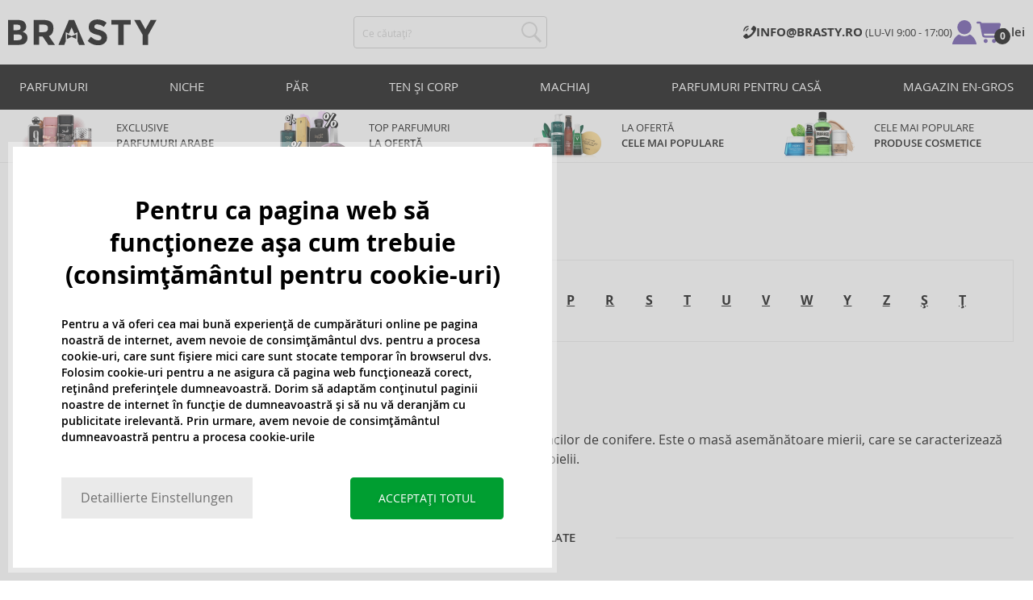

--- FILE ---
content_type: text/html; charset=utf-8
request_url: https://www.brasty.ro/chihlimbar
body_size: 16362
content:
<!DOCTYPE html>
<html class="no-js no-scroll-behavior" lang="ro" data-lang="ro">
		<head> <meta charset="utf-8"> <title> Parfumuri, Cosmetice si Ceasuri. | Parfumuri, Cosmetice si Ceasuri de marca. | BRASTY.RO</title> <link rel="preload" href="/assets/_common/fonts/ro/400.woff2" as="font" type="font/woff2" crossorigin> <link rel="preload" href="/assets/_common/fonts/ro/600.woff2" as="font" type="font/woff2" crossorigin> <script>
		!function(t,e){if("object"==typeof exports&&"object"==typeof module)module.exports=e();else if("function"==typeof define&&define.amd)define([],e);else{var r,o=e();for(r in o)("object"==typeof exports?exports:t)[r]=o[r]}}(self,()=>{var r={905:function(){var e,r,t="undefined"!=typeof self?self:this,a={},o="URLSearchParams"in t,n="Symbol"in t&&"iterator"in Symbol,c="FileReader"in t&&"Blob"in t&&function(){try{return new Blob,!0}catch(t){return!1}}(),i="FormData"in t,s="ArrayBuffer"in t;function u(t){if("string"!=typeof t&&(t=String(t)),/[^a-z0-9\-#$%&'*+.^_`|~]/i.test(t))throw new TypeError("Invalid character in header field name");return t.toLowerCase()}function h(t){return t="string"!=typeof t?String(t):t}function l(e){var t={next:function(){var t=e.shift();return{done:void 0===t,value:t}}};return n&&(t[Symbol.iterator]=function(){return t}),t}function f(e){this.map={},e instanceof f?e.forEach(function(t,e){this.append(e,t)},this):Array.isArray(e)?e.forEach(function(t){this.append(t[0],t[1])},this):e&&Object.getOwnPropertyNames(e).forEach(function(t){this.append(t,e[t])},this)}function d(t){if(t.bodyUsed)return Promise.reject(new TypeError("Already read"));t.bodyUsed=!0}function p(r){return new Promise(function(t,e){r.onload=function(){t(r.result)},r.onerror=function(){e(r.error)}})}function y(t){var e=new FileReader,r=p(e);return e.readAsArrayBuffer(t),r}function b(t){if(t.slice)return t.slice(0);var e=new Uint8Array(t.byteLength);return e.set(new Uint8Array(t)),e.buffer}function g(){return this.bodyUsed=!1,this._initBody=function(t){var e;(this._bodyInit=t)?"string"==typeof t?this._bodyText=t:c&&Blob.prototype.isPrototypeOf(t)?this._bodyBlob=t:i&&FormData.prototype.isPrototypeOf(t)?this._bodyFormData=t:o&&URLSearchParams.prototype.isPrototypeOf(t)?this._bodyText=t.toString():s&&c&&(e=t)&&DataView.prototype.isPrototypeOf(e)?(this._bodyArrayBuffer=b(t.buffer),this._bodyInit=new Blob([this._bodyArrayBuffer])):s&&(ArrayBuffer.prototype.isPrototypeOf(t)||r(t))?this._bodyArrayBuffer=b(t):this._bodyText=t=Object.prototype.toString.call(t):this._bodyText="",this.headers.get("content-type")||("string"==typeof t?this.headers.set("content-type","text/plain;charset=UTF-8"):this._bodyBlob&&this._bodyBlob.type?this.headers.set("content-type",this._bodyBlob.type):o&&URLSearchParams.prototype.isPrototypeOf(t)&&this.headers.set("content-type","application/x-www-form-urlencoded;charset=UTF-8"))},c&&(this.blob=function(){var t=d(this);if(t)return t;if(this._bodyBlob)return Promise.resolve(this._bodyBlob);if(this._bodyArrayBuffer)return Promise.resolve(new Blob([this._bodyArrayBuffer]));if(this._bodyFormData)throw new Error("could not read FormData body as blob");return Promise.resolve(new Blob([this._bodyText]))},this.arrayBuffer=function(){return this._bodyArrayBuffer?d(this)||Promise.resolve(this._bodyArrayBuffer):this.blob().then(y)}),this.text=function(){var t,e,r=d(this);if(r)return r;if(this._bodyBlob)return r=this._bodyBlob,e=p(t=new FileReader),t.readAsText(r),e;if(this._bodyArrayBuffer)return Promise.resolve(function(t){for(var e=new Uint8Array(t),r=new Array(e.length),o=0;o<e.length;o++)r[o]=String.fromCharCode(e[o]);return r.join("")}(this._bodyArrayBuffer));if(this._bodyFormData)throw new Error("could not read FormData body as text");return Promise.resolve(this._bodyText)},i&&(this.formData=function(){return this.text().then(_)}),this.json=function(){return this.text().then(JSON.parse)},this}s&&(e=["[object Int8Array]","[object Uint8Array]","[object Uint8ClampedArray]","[object Int16Array]","[object Uint16Array]","[object Int32Array]","[object Uint32Array]","[object Float32Array]","[object Float64Array]"],r=ArrayBuffer.isView||function(t){return t&&-1<e.indexOf(Object.prototype.toString.call(t))}),f.prototype.append=function(t,e){t=u(t),e=h(e);var r=this.map[t];this.map[t]=r?r+", "+e:e},f.prototype.delete=function(t){delete this.map[u(t)]},f.prototype.get=function(t){return t=u(t),this.has(t)?this.map[t]:null},f.prototype.has=function(t){return this.map.hasOwnProperty(u(t))},f.prototype.set=function(t,e){this.map[u(t)]=h(e)},f.prototype.forEach=function(t,e){for(var r in this.map)this.map.hasOwnProperty(r)&&t.call(e,this.map[r],r,this)},f.prototype.keys=function(){var r=[];return this.forEach(function(t,e){r.push(e)}),l(r)},f.prototype.values=function(){var e=[];return this.forEach(function(t){e.push(t)}),l(e)},f.prototype.entries=function(){var r=[];return this.forEach(function(t,e){r.push([e,t])}),l(r)},n&&(f.prototype[Symbol.iterator]=f.prototype.entries);var m=["DELETE","GET","HEAD","OPTIONS","POST","PUT"];function w(t,e){var r,o=(e=e||{}).body;if(t instanceof w){if(t.bodyUsed)throw new TypeError("Already read");this.url=t.url,this.credentials=t.credentials,e.headers||(this.headers=new f(t.headers)),this.method=t.method,this.mode=t.mode,this.signal=t.signal,o||null==t._bodyInit||(o=t._bodyInit,t.bodyUsed=!0)}else this.url=String(t);if(this.credentials=e.credentials||this.credentials||"same-origin",!e.headers&&this.headers||(this.headers=new f(e.headers)),this.method=(r=(t=e.method||this.method||"GET").toUpperCase(),-1<m.indexOf(r)?r:t),this.mode=e.mode||this.mode||null,this.signal=e.signal||this.signal,this.referrer=null,("GET"===this.method||"HEAD"===this.method)&&o)throw new TypeError("Body not allowed for GET or HEAD requests");this._initBody(o)}function _(t){var r=new FormData;return t.trim().split("&").forEach(function(t){var e;t&&(e=(t=t.split("=")).shift().replace(/\+/g," "),t=t.join("=").replace(/\+/g," "),r.append(decodeURIComponent(e),decodeURIComponent(t)))}),r}function v(t,e){e=e||{},this.type="default",this.status=void 0===e.status?200:e.status,this.ok=200<=this.status&&this.status<300,this.statusText="statusText"in e?e.statusText:"OK",this.headers=new f(e.headers),this.url=e.url||"",this._initBody(t)}w.prototype.clone=function(){return new w(this,{body:this._bodyInit})},g.call(w.prototype),g.call(v.prototype),v.prototype.clone=function(){return new v(this._bodyInit,{status:this.status,statusText:this.statusText,headers:new f(this.headers),url:this.url})},v.error=function(){var t=new v(null,{status:0,statusText:""});return t.type="error",t};var x=[301,302,303,307,308];v.redirect=function(t,e){if(-1===x.indexOf(e))throw new RangeError("Invalid status code");return new v(null,{status:e,headers:{location:t}})},a.DOMException=t.DOMException;try{new a.DOMException}catch(t){a.DOMException=function(t,e){this.message=t,this.name=e;e=Error(t);this.stack=e.stack},a.DOMException.prototype=Object.create(Error.prototype),a.DOMException.prototype.constructor=a.DOMException}function E(i,s){return new Promise(function(o,t){var e=new w(i,s);if(e.signal&&e.signal.aborted)return t(new a.DOMException("Aborted","AbortError"));var n=new XMLHttpRequest;function r(){n.abort()}n.onload=function(){var r,t={status:n.status,statusText:n.statusText,headers:(t=n.getAllResponseHeaders()||"",r=new f,t.replace(/\r?\n[\t ]+/g," ").split(/\r?\n/).forEach(function(t){var t=t.split(":"),e=t.shift().trim();e&&(t=t.join(":").trim(),r.append(e,t))}),r)},e=(t.url="responseURL"in n?n.responseURL:t.headers.get("X-Request-URL"),"response"in n?n.response:n.responseText);o(new v(e,t))},n.onerror=function(){t(new TypeError("Network request failed"))},n.ontimeout=function(){t(new TypeError("Network request failed"))},n.onabort=function(){t(new a.DOMException("Aborted","AbortError"))},n.open(e.method,e.url,!0),"include"===e.credentials?n.withCredentials=!0:"omit"===e.credentials&&(n.withCredentials=!1),"responseType"in n&&c&&(n.responseType="blob"),e.headers.forEach(function(t,e){n.setRequestHeader(e,t)}),e.signal&&(e.signal.addEventListener("abort",r),n.onreadystatechange=function(){4===n.readyState&&e.signal.removeEventListener("abort",r)}),n.send(void 0===e._bodyInit?null:e._bodyInit)})}E.polyfill=!0,t.fetch||(t.fetch=E,t.Headers=f,t.Request=w,t.Response=v),a.Headers=f,a.Request=w,a.Response=v,a.fetch=E,Object.defineProperty(a,"__esModule",{value:!0})},588:t=>{"use strict";class r extends Error{constructor(t){super(r._prepareSuperMessage(t)),Object.defineProperty(this,"name",{value:"NonError",configurable:!0,writable:!0}),Error.captureStackTrace&&Error.captureStackTrace(this,r)}static _prepareSuperMessage(t){try{return JSON.stringify(t)}catch{return String(t)}}}const c=[{property:"name",enumerable:!1},{property:"message",enumerable:!1},{property:"stack",enumerable:!1},{property:"code",enumerable:!0}],u=Symbol(".toJSON called"),h=({from:t,seen:e,to_:r,forceEnumerable:o,maxDepth:n,depth:i})=>{const s=r||(Array.isArray(t)?[]:{});if(e.push(t),n<=i)return s;if("function"==typeof t.toJSON&&!0!==t[u])return(r=t)[u]=!0,a=r.toJSON(),delete r[u],a;var a;for(const[c,u]of Object.entries(t))"function"==typeof Buffer&&Buffer.isBuffer(u)?s[c]="[object Buffer]":"function"!=typeof u&&(u&&"object"==typeof u?e.includes(t[c])?s[c]="[Circular]":(i++,s[c]=h({from:t[c],seen:e.slice(),forceEnumerable:o,maxDepth:n,depth:i})):s[c]=u);for(const{property:e,enumerable:u}of c)"string"==typeof t[e]&&Object.defineProperty(s,e,{value:t[e],enumerable:!!o||u,configurable:!0,writable:!0});return s};t.exports={serializeError:(t,e={})=>{var{maxDepth:e=Number.POSITIVE_INFINITY}=e;return"object"==typeof t&&null!==t?h({from:t,seen:[],forceEnumerable:!0,maxDepth:e,depth:0}):"function"==typeof t?`[Function: ${t.name||"anonymous"}]`:t},deserializeError:(t,e={})=>{var{maxDepth:e=Number.POSITIVE_INFINITY}=e;if(t instanceof Error)return t;if("object"!=typeof t||null===t||Array.isArray(t))return new r(t);{const r=new Error;return h({from:t,seen:[],to_:r,maxDepth:e,depth:0}),r}}}}},o={};function u(t){var e=o[t];if(void 0!==e)return e.exports;e=o[t]={exports:{}};return r[t].call(e.exports,e,e.exports,u),e.exports}u.r=t=>{"undefined"!=typeof Symbol&&Symbol.toStringTag&&Object.defineProperty(t,Symbol.toStringTag,{value:"Module"}),Object.defineProperty(t,"__esModule",{value:!0})};var h={};return(()=>{"use strict";var i,t;u.r(h),u(905),(t=i=i||{}).Error="error",t.Warn="warn",t.Info="info",t.Debug="debug",t.Fatal="fatal",t.Http="http",t.Verbose="verbose",t.Silly="silly",t.Trace="trace";const b=t=>JSON.stringify(t).length+1;class n{constructor(){this.length=0}push(t){t={value:t};this.last=this.last?this.last.next=t:this.first=t,this.length++}shift(){var t;if(this.first)return t=this.first["value"],this.first=this.first.next,--this.length||(this.last=void 0),t}}var s=u(588);const a={endpoint:"https://in.logs.betterstack.com",batchSize:1e3,batchSizeKiB:0,batchInterval:1e3,retryCount:3,retryBackoff:100,syncMax:5,burstProtectionMilliseconds:5e3,burstProtectionMax:1e4,ignoreExceptions:!1,throwExceptions:!1,contextObjectMaxDepth:50,contextObjectMaxDepthWarn:!0,contextObjectCircularRefWarn:!0,sendLogsToConsoleOutput:!1,sendLogsToBetterStack:!0,calculateLogSizeBytes:b};class e{constructor(t,e){if(this._middleware=[],this._countLogged=0,this._countSynced=0,this._countDropped=0,"string"!=typeof t||""===t)throw new Error("Logtail source token missing");this._sourceToken=t,this._options=Object.assign(Object.assign({},a),e);const r=function(i){let s=0;const a=new n;return function(n){return async(...o)=>new Promise((e,r)=>async function t(){if(s<i){s++;try{e(await n(...o))}catch(t){r(t)}s--,0<a.length&&a.shift()()}else a.push(t)}())}}(this._options.syncMax)(t=>this._sync(t)),o=(this._logBurstProtection=function(n,i){if(n<=0||i<=0)return t=>t;let s=[0],a=0,c=Date.now();return o=>async(...t)=>{if(r=Date.now(),e=n/64,r<c+e||(r=Math.floor((r-c)/e),s=Array(Math.min(r,64)).fill(0).concat(s).slice(0,64),c+=r*e),s.reduce((t,e)=>t+e)<i)return s[0]++,o(...t);var e,r=Date.now();a<r-n&&(a=r,console.error(`Logging was called more than ${i} times during last ${n}ms. Ignoring.`))}}(this._options.burstProtectionMilliseconds,this._options.burstProtectionMax),this.log=this._logBurstProtection(this.log.bind(this)),function(o=1e3,e=1e3,n=3,i=100,s,a=b){let c,u,h=[],l=0,f=0,d=0;async function p(){c&&clearTimeout(c),c=null;const t=h,r=l;h=[],l=0;try{await u(t.map(t=>t.log)),t.forEach(t=>t.resolve(t.log)),f=0}catch(e){if(f<n)return f++,d=Date.now()+i,h=h.concat(t),l+=r,void await y();t.map(t=>t.reject(e)),f=0}}async function y(){if(!c)return new Promise(t=>{c=setTimeout(async function(){await p(),t()},e)})}return{initPusher:function(t){return u=t,async function(r){return new Promise(async(t,e)=>(h.push({log:r,resolve:t,reject:e}),0<s&&(l+=a(r)),(h.length>=o||0<s&&l>=s)&&Date.now()>d?await p():await y(),t))}},flush:p}}(this._options.batchSize,this._options.batchInterval,this._options.retryCount,this._options.retryBackoff,1024*this._options.batchSizeKiB,this._options.calculateLogSizeBytes));this._batch=o.initPusher(t=>r(t)),this._flush=o.flush}async flush(){return this._flush()}get logged(){return this._countLogged}get synced(){return this._countSynced}get dropped(){return this._countDropped}async log(t,e=i.Info,r={}){if((r="object"!=typeof r?{extra:r}:r)instanceof Error&&(r={error:r}),this._options.sendLogsToConsoleOutput)switch(e){case"debug":console.debug(t,r);break;case"info":console.info(t,r);break;case"warn":console.warn(t,r);break;case"error":console.error(t,r);break;default:console.log(`[${e.toUpperCase()}]`,t,r)}if("function"!=typeof this._sync)throw new Error("No Logtail logger sync function provided");this._countLogged++;let o=Object.assign(Object.assign({dt:new Date,level:e},r),t instanceof Error?(0,s.serializeError)(t):{message:t});for(const i of this._middleware){var n=await i(o);if(null==n)return o;o=n}if(o=this.serialize(o,this._options.contextObjectMaxDepth),!this._options.sendLogsToBetterStack)return o;try{await this._batch(o),this._countSynced++}catch(t){if(this._countDropped++,!this._options.ignoreExceptions){if(this._options.throwExceptions)throw t;console.error(t)}}return o}serialize(t,r,o=new WeakSet){if(null===t||"boolean"==typeof t||"number"==typeof t||"string"==typeof t)return t;if(t instanceof Date)return isNaN(t.getTime())?t.toString():t.toISOString();if(t instanceof Error)return(0,s.serializeError)(t);if(("object"==typeof t||Array.isArray(t))&&(r<1||o.has(t)))return o.has(t)?(this._options.contextObjectCircularRefWarn&&console.warn("[Logtail] Found a circular reference when serializing logs. Please do not use circular references in your logs."),"<omitted circular reference>"):(this._options.contextObjectMaxDepthWarn&&console.warn(`[Logtail] Max depth of ${this._options.contextObjectMaxDepth} reached when serializing logs. Please do not use excessive object depth in your logs.`),`<omitted context beyond configured max depth: ${this._options.contextObjectMaxDepth}>`);var e;if(Array.isArray(t))return o.add(t),e=t.map(t=>this.serialize(t,r-1,o)),o.delete(t),e;if("object"!=typeof t)return void 0===t?void 0:`<omitted unserializable ${typeof t}>`;{const n={};return o.add(t),Object.entries(t).forEach(t=>{var e=t[0],t=t[1],t=this.serialize(t,r-1,o);void 0!==t&&(n[e]=t)}),o.delete(t),n}}async debug(t,e={}){return this.log(t,i.Debug,e)}async info(t,e={}){return this.log(t,i.Info,e)}async warn(t,e={}){return this.log(t,i.Warn,e)}async error(t,e={}){return this.log(t,i.Error,e)}setSync(t){this._sync=t}use(t){this._middleware.push(t)}remove(e){this._middleware=this._middleware.filter(t=>t!==e)}}function c(t,s,a,c){return new(a=a||Promise)(function(r,e){function o(t){try{i(c.next(t))}catch(t){e(t)}}function n(t){try{i(c.throw(t))}catch(t){e(t)}}function i(t){var e;t.done?r(t.value):((e=t.value)instanceof a?e:new a(function(t){t(e)})).then(o,n)}i((c=c.apply(t,s||[])).next())})}window.Logtail=class extends class extends e{async log(t,e=i.Info,r={}){return super.log(t,e,r)}}{constructor(t,e){super(t,Object.assign({batchSizeKiB:48},e)),this.setSync(e=>c(this,void 0,void 0,function*(){var t=yield fetch(this._options.endpoint,{method:"POST",headers:{"Content-Type":"application/json",Authorization:"Bearer "+this._sourceToken},body:JSON.stringify(e),keepalive:!0});if(t.ok)return e;throw new Error(t.statusText)})),this.configureFlushOnPageLeave()}log(t,e,r={}){const o=Object.create(null,{log:{get:()=>super.log}});return c(this,void 0,void 0,function*(){return(r="object"!=typeof r?{extra:r}:r)instanceof Error&&(r={error:r}),r=Object.assign(Object.assign({},this.getCurrentContext()),r),o.log.call(this,t,e,r)})}getCurrentContext(){return{context:{url:window.location.href,user_locale:navigator.userLanguage||navigator.language,user_agent:navigator.userAgent,device_pixel_ratio:window.devicePixelRatio,screen_width:window.screen.width,screen_height:window.screen.height,window_width:window.innerWidth,window_height:window.innerHeight}}}configureFlushOnPageLeave(){"undefined"!=typeof document&&document.addEventListener("visibilitychange",()=>{"hidden"===document.visibilityState&&this.flush()})}}})(),h});
		window.logtail = new Logtail("s9NBFSgTSMnSiU6jbVDAjNuh");
		window['onerror'] = function(msg, url, line) {
			logtail.error(msg, {url: url,line: line});logtail.flush();
		};
	</script>  <script src="https://polyfill-fastly.io/v3/polyfill.js?features=default,Array.prototype.includes,Object.values,Array.prototype.find,AbortController,fetch"></script> <script>
	var prodList = [];
	var prodPrice = 0;
	var criteoSiteType = 'd';
	var dataLayer = dataLayer || [];
	var vypisList = '';
	var eshopMena = "lei";
	var eshop = "ro";
	var prod = true;

	var scriptOrderJsUrl = '/assets/js/order.js' + "?v=1767600433";
	var scriptOrderThanksJsUrl = '/assets/js/thanks.js' + "?v=1767600433";

	var lazyJsFiles = {
		order: scriptOrderJsUrl,
		thanks: scriptOrderThanksJsUrl,
	};

	var svgFile = '/assets/_common/svg/svg.svg' + "?v=1767600433";

	var google_tag_params = {
		ecomm_prodid: [],
		ecomm_pagetype: "other",
		ecomm_totalvalue: 0,
	};
</script> <script>
	!function(e){var t={};function n(o){if(t[o])return t[o].exports;var r=t[o]={i:o,l:!1,exports:{}};return e[o].call(r.exports,r,r.exports,n),r.l=!0,r.exports}n.m=e,n.c=t,n.d=function(e,t,o){n.o(e,t)||Object.defineProperty(e,t,{enumerable:!0,get:o})},n.r=function(e){"undefined"!=typeof Symbol&&Symbol.toStringTag&&Object.defineProperty(e,Symbol.toStringTag,{value:"Module"}),Object.defineProperty(e,"__esModule",{value:!0})},n.t=function(e,t){if(1&t&&(e=n(e)),8&t)return e;if(4&t&&"object"==typeof e&&e&&e.__esModule)return e;var o=Object.create(null);if(n.r(o),Object.defineProperty(o,"default",{enumerable:!0,value:e}),2&t&&"string"!=typeof e)for(var r in e)n.d(o,r,function(t){return e[t]}.bind(null,r));return o},n.n=function(e){var t=e&&e.__esModule?function(){return e.default}:function(){return e};return n.d(t,"a",t),t},n.o=function(e,t){return Object.prototype.hasOwnProperty.call(e,t)},n.p="/assets/_common/js/",n(n.s=29)}({14:function(e,t,n){"use strict";t.a=function(){try{return document.createEvent("TouchEvent"),!0}catch(e){return!1}}},15:function(e,t,n){"use strict";t.a=function(e,t,n){var o=arguments.length>3&&void 0!==arguments[3]?arguments[3]:null,r=arguments.length>4&&void 0!==arguments[4]?arguments[4]:null;!function u(){var c=o?o.call(e,t):e[t];if(null==c){if(null!==r){if(r<=0)throw"Property ".concat(t," not defined.");r-=100}setTimeout(u,100)}else n(c)}()}},29:function(e,t,n){"use strict";n.r(t);var o,r=n(15),u=n(14);window.wait=r.a,void 0===window.load&&(window.preload=[],window.load=function(){window.preload.push(arguments)}),document.documentElement.classList.remove("no-js"),Object(u.a)()||document.documentElement.classList.add("no-touch"),o=function(){var e=document.createElement("script");e.setAttribute("src",'//' + "brastygroup.vshcdn.net" + '/assets/js/app.js?verze=' + "1764599973"),e.setAttribute("async",""),document.head.appendChild(e)},"loading"!==document.readyState&&null!==document.body?o():document.addEventListener("DOMContentLoaded",o)}});
</script> <link rel="stylesheet" type="text/css" href="/assets/css/ro.css?v=1764599973" media="all"> <meta http-equiv="X-UA-Compatible" content="ie=edge"> <meta name="viewport" content="width=device-width, initial-scale=1"> <meta name="author" content="Brasty.cz"> <link rel="apple-touch-icon" sizes="180x180" href="//brastygroup.vshcdn.net/assets/_common/favicons/apple-touch-icon.png"> <link rel="icon" type="image/png" sizes="32x32" href="//brastygroup.vshcdn.net/assets/_common/favicons/favicon-32x32.png"> <link rel="icon" type="image/png" sizes="16x16" href="//brastygroup.vshcdn.net/assets/_common/favicons/favicon-16x16.png"> <link rel="manifest" href="//brastygroup.vshcdn.net/assets/_common/favicons/site.webmanifest"> <link rel="mask-icon" href="//brastygroup.vshcdn.net/assets/_common/favicons/safari-pinned-tab.svg" color="#2b2a29"> <link rel="shortcut icon" href="//brastygroup.vshcdn.net/assets/_common/favicons/favicon.ico" data-dark-href="//brastygroup.vshcdn.net/assets/_common/favicons/dark-mode.ico"> <link rel="canonical" href="https://www.brasty.ro/chihlimbar" /> <meta name="msapplication-TileColor" content="#ffffff"> <meta name="msapplication-config" content="//brastygroup.vshcdn.net/assets/_common/favicons/browserconfig.xml"> <meta name="theme-color" content="#ffffff"> <meta name="robots" content="noarchive"> <meta name="Keywords" content=""> <meta name="Description" content=""> <script type="application/ld+json">
					
					{
						"@context": "http://schema.org",
						"@type": "WebSite",
						"url": "https://www.brasty.ro/",
						"potentialAction": {
							"@type": "SearchAction",
							"target": "https://www.brasty.ro/cautare?q={search_term_string}",
							"query-input": "required name=search_term_string"
						}
					}
				</script> <script>
	window.gtm = window.gtm || {};
	window.gtm.products = window.gtm.products || {};
	window.gtm.promotions = window.gtm.promotions || {};
	window.gtm.itemsLists = window.gtm.itemsLists || {};
</script> <script>
	function gtag(){dataLayer.push(arguments);}
	gtag('consent', 'default', {
		'functionality_storage': 'granted',
		'ad_storage': "denied",
		'analytics_storage': "denied",
		'personalization_storage': "denied",
		'ad_user_data': "denied",
		'ad_personalization': "denied",
	});
</script><script>
	window.dataLayer.push({"page":{"categories":["Dicționar termeni","Glosar de termeni despre parfumuri"],"type":"phrase_dictionary_detail","title":"Chihlimbar","path":"/chihlimbar","url":"https://www.brasty.ro/chihlimbar"},"event":"page_view","site":"brasty.ro","country":"ro","environment":"production","language":"ro","currency":"RON","user":{"type":"anonym"},"_clear":true})
</script> <!-- GTM --> <script id="gtm-script">(function(w,d,s,l,i){w[l]=w[l]||[];w[l].push({'gtm.start':
	new Date().getTime(),event:'gtm.js'});var f=d.getElementsByTagName(s)[0],
	j=d.createElement(s),dl=l!='dataLayer'?'&l='+l:'';j.async=true;j.src=
	'https://www.googletagmanager.com/gtm.js?id='+i+dl;f.parentNode.insertBefore(j,f);
	})(window,document,'script','dataLayer', "GTM-53NLZDS")</script> <link rel="alternate" hreflang="en" href="https://www.brasty.co.uk/"> <link rel="alternate" hreflang="cs" href="https://www.brasty.cz/"> <link rel="alternate" hreflang="ro" href="https://www.brasty.ro/"> <link rel="alternate" hreflang="pl" href="https://www.brasty.pl/"> <link rel="alternate" hreflang="sk" href="https://www.brasty.sk/"> <link rel="alternate" hreflang="bg" href="https://www.brasty.bg/"> <link rel="alternate" hreflang="hu" href="https://www.brasty.hu/"> <link rel="alternate" hreflang="de-DE" href="https://www.brasty.de/"> <link rel="alternate" hreflang="de-AT" href="https://www.brasty.at/"> </head> <body class=""> <noscript> <iframe src="//www.googletagmanager.com/ns.html?id=GTM-53NLZDS" height="0" width="0" style="display:none;visibility:hidden"></iframe> </noscript><header role="banner" class="l-header"> <div class="l-header__rel"> <div class="container container--detail"> <div class="l-header__inner"> <div class="l-header__logo"> <a href="/"> <svg xmlns="http://www.w3.org/2000/svg" viewBox="0 0 183.7 31"><g fill-rule="evenodd" fill="currentColor"><path data-name="Path 110" d="M50.5 20 58 30.7h-8.2l-5.9-8.4-1.2-1.7h-4.3v10h-6.8V.7h11.5c4.7 0 8 .9 10 2.4 2 1.6 3 4.1 3 7.6 0 4.8-2 8-5.7 9.4zm-7.1-4.7c2.2 0 3.8-.4 4.6-1.1a4.1 4.1 0 0 0 1.3-3.5A3.9 3.9 0 0 0 48 7.3a8.3 8.3 0 0 0-4.5-.9h-5v9h4.9z"></path><path data-name="Path 111" d="M22.4 17.6a6.5 6.5 0 0 1 1.6 4.8 8 8 0 0 1-2.1 5.5c-1.6 1.8-4.6 2.8-8.8 2.8H0V.7h11.7a19 19 0 0 1 5.3.7 7.3 7.3 0 0 1 3.4 2 7.8 7.8 0 0 1 2 5.2c0 2.4-.7 4.1-2.3 5.2l-1 .7-1.1.6a7.4 7.4 0 0 1 4.4 2.5zm-6.8 1.2a13.1 13.1 0 0 0-5-.7H6.9v7h4.6a10.3 10.3 0 0 0 4.2-.8 2.7 2.7 0 0 0 1.6-2.8 2.8 2.8 0 0 0-1.6-2.7zM14.2 7a9.4 9.4 0 0 0-4.3-.7H6.8V13h3.1a11 11 0 0 0 4.2-.6c1-.4 1.3-1.3 1.3-2.6S15 7.4 14.2 7z"></path><path data-name="Path 112" d="M173.3 18.8v11.9h-6.7V18.8L156 .7h7.4l6.5 11.2L176.4.7h7.3z"></path><path data-name="Path 113" d="M143.1 6.4v24.3h-6.7V6.4h-8.5V.7h23.8v5.7z"></path><path data-name="Path 114" d="M110.3 5.9a4.1 4.1 0 0 0-2.6.8 2.7 2.7 0 0 0-1 2A2.3 2.3 0 0 0 108 11a19.8 19.8 0 0 0 5.4 1.7 17 17 0 0 1 6.7 3.2 8 8 0 0 1 2.4 6.1 8 8 0 0 1-3 6.6 12 12 0 0 1-8 2.5 18.5 18.5 0 0 1-13-5.2l4-5c3.4 2.9 6.3 4.3 9 4.3a4.7 4.7 0 0 0 3-.8 2.5 2.5 0 0 0 1-2.1 2.3 2.3 0 0 0-1.1-2.2 13 13 0 0 0-4.4-1.6 19 19 0 0 1-7.7-3.2c-1.7-1.4-2.5-3.5-2.5-6.3a8 8 0 0 1 3-6.6 12.6 12.6 0 0 1 7.8-2.3 19 19 0 0 1 6 1 16.8 16.8 0 0 1 5.3 3l-3.4 4.9a13.1 13.1 0 0 0-8.2-3z"></path><path data-name="Path 115" d="M69.5 30.7h-7.2l13-30h6.5l13.2 30h-7.2l-2-4.5V15.5L82 17.3l-3.4-7.7-3.3 7.6-3.9-1.7v10.7z"></path><path data-name="Path 116" d="m78.6 20.3 5.8-2.5v5.8L78.6 21 73 23.6v-5.8z"></path></g></svg> </a> <script type="application/ld+json">
						{
							"@context": "http://schema.org",
							"@type": "Organization",
							"url": "https://www.brasty.ro/",
							"logo": "https://brastygroup.vshcdn.net/assets/_common/images/logo.svg"
						}
					</script> </div> <div class="l-header__search"> <div class="f-search l-header__search"> <form action="/chihlimbar?" method="post" id="frm-search-form" role="search" class="f-search__form" autocomplete="off"> <label for="search" class="f-search__label">Ce căutați?</label> <input id="search" type="search" class="f-search__input" placeholder="Ce căutați?" name="q" data-whispaper-url="/produkty/naseptavac?text="> <button type="submit" name="search" class="f-search__btn"> <svg class="w-icon w-icon--header-search"> <use xlink:href="/assets/_common/svg/svg.svg?v=1767600433a#icon-header-search"></use> </svg> </button> <div class="u-dn"> <input type="text" name="roburl"> <input type="email" name="robemail" class="robemail"> </div> <div class="c-whispaper" aria-hidden="true"> <div class="c-whispaper__wrapper"> <div class="c-whispaper__inner"> <div class="c-whispaper__left"> <div class="c-whispaper__brands"> <h2 class="c-whispaper__heading">Categorie</h2> <ul></ul> </div> <div class="c-whispaper__collections"> <h2 class="c-whispaper__heading">Colecția</h2> <ul></ul> </div> <p class="c-whispaper__left-empty u-dn"> Nu am găsit nimic în aceste categorii. </p> </div> <div class="c-whispaper__products" data-more-text="Vizualizați toate produsele" data-more-href="/produsele"> <h2 class="c-whispaper__heading">Produse</h2> <ul></ul> <p class="c-whispaper__products-empty"> Nu am găsit nimic între produsele respective.. </p> </div> </div> </div> </div> <input type="hidden" name="_do" value="search-form-submit"></form> </div> </div> <div class="l-header__side"> <nav class="m-secondary"> <ul class="m-secondary__list"> <li class="m-secondary__phone"> <a href="tel:0368228035" class="m-secondary__phone-link"> <svg class="w-icon w-icon--header-phone"> <use xlink:href="/assets/_common/svg/svg.svg?v=1767600433a#icon-header-phone"></use> </svg> <span> <strong>INFO@BRASTY.RO </strong> (LU-VI 9:00 - 17:00) </span> </a> </li> <li class="m-secondary__item m-secondary__item--user"> <a href="/login" class="m-secondary__link m-secondary__link--signin" title="Autentificare"> <svg class="w-icon w-icon--header-user"> <use xlink:href="/assets/_common/svg/svg.svg?v=1767600433a#icon-header-user"></use> </svg> </a> </li> <li class="m-secondary__item m-secondary__item--cart" id="snippet-cart-cart"> <a href="/cosul-de-cumparaturi" class="m-secondary__link" title="Du-te la coșul de cumpărături"> <span class="m-secondary__icon-wrapper"> <svg class="w-icon w-icon--cart"> <use xlink:href="/assets/_common/svg/svg.svg?v=1767600433a#icon-cart"></use> </svg> <span class="m-secondary__addon">0</span> </span> <span class="m-secondary__text"> 0 lei </span> </a> </li> <li class="m-secondary__item m-secondary__item--toggler"> <a href="#" class="js-nav-toggler m-secondary__toggler"> <span></span> </a> </li> </ul> </nav> </div> </div> </div> <div class="l-header__main-nav"> <a href="#" class="js-nav-toggler l-header__main-nav-toggler"></a> <nav class="m-main" role="navigation"> <div class="container"> <ul class="m-main__list m-main__list--1 m-main__list--extended" gtm-clickArea="topmenu"> <li class="m-main__item m-main__item--1"> <a href="/parfumuri" class="m-main__link m-main__link--1" title="parfumuri">PARFUMURI</a> <div class="m-main__panel"> <div class="container"> <ul class="m-main__list m-main__list--2"> <li class="m-main__item m-main__item--2"> <span class="m-main__heading">Potrivit pentru</span> <ul class="m-main__list m-main__list--3"> <li class="m-main__item m-main__item--3"> <a href="/parfumuri-femei" class="m-main__link m-main__link--3" title="Parfumuri femei">Femei</a> </li> <li class="m-main__item m-main__item--3"> <a href="/parfumuri-barbati" class="m-main__link m-main__link--3" title="Parfumuri Bărbați">Bărbați</a> </li> <li class="m-main__item m-main__item--3"> <a href="/parfumuri-copii" class="m-main__link m-main__link--3" title="Parfumuri copii">Copii</a> </li> <li class="m-main__item m-main__item--3"> <a href="/parfumuri-unisex" class="m-main__link m-main__link--3" title="Parfumuri unisex">Unisex</a> </li> </ul> </li> <li class="m-main__item m-main__item--2"> <span class="m-main__heading">Categorie</span> <ul class="m-main__list m-main__list--3"> <li class="m-main__item m-main__item--3"> <a href="/parfumuri-arabesti" class="m-main__link m-main__link--3" title="Parfumuri Arăbești">Parfumuri Arăbești</a> </li> <li class="m-main__item m-main__item--3"> <a href="/seturi-cadou-cu-parfumuri" class="m-main__link m-main__link--3" title="Seturi cadou cu parfumuri">Seturi cadou</a> </li> <li class="m-main__item m-main__item--3"> <a href="/ingrijirea-corpului" class="m-main__link m-main__link--3" title="Ingrijirea corpului">Cosmetice parfumate</a> </li> <li class="m-main__item m-main__item--3"> <a href="/esantion-parfumuri" class="m-main__link m-main__link--3" title="Esantion parfumuri">Eșsantioane de parfum</a> </li> </ul> </li> <li class="m-main__item m-main__item--2"> <span class="m-main__heading">Tip parfum</span> <ul class="m-main__list m-main__list--3"> <li class="m-main__item m-main__item--3"> <a href="/parfumuri-tip-parfum-floral" class="m-main__link m-main__link--3" title="Floral">Floral</a> </li> <li class="m-main__item m-main__item--3"> <a href="/parfumuri-tip-parfum-citrice" class="m-main__link m-main__link--3" title="Citrice">Citrice</a> </li> <li class="m-main__item m-main__item--3"> <a href="/parfumuri-tip-parfum-oriental" class="m-main__link m-main__link--3" title="Oriental">Oriental</a> </li> <li class="m-main__item m-main__item--3"> <a href="/parfumuri-tip-parfum-lemnos" class="m-main__link m-main__link--3" title="Lemnos">Lemnos</a> </li> </ul> </li> <li class="m-main__item m-main__item--2"> <span class="m-main__heading">BRANDURI</span> <ul class="m-main__list m-main__list--3"> <li class="m-main__item m-main__item--3"> <a href="/parfumuri-hugo-boss" class="m-main__link m-main__link--3" title="Hugo Boss">Hugo Boss</a> </li> <li class="m-main__item m-main__item--3"> <a href="/parfumuri-dolce-gabbana" class="m-main__link m-main__link--3" title="Dolce &amp; Gabbana">Dolce &amp; Gabbana</a> </li> <li class="m-main__item m-main__item--3"> <a href="/parfumuri-paco-rabanne" class="m-main__link m-main__link--3" title="Paco Rabanne">Paco Rabanne</a> </li> <li class="m-main__item m-main__item--3"> <a href="/parfumuri" class="m-main__link m-main__link--3" title="Toate brandurile">Toate brandurile</a> </li> </ul> </li> <li class="m-main__item m-main__item--2"> <span class="m-main__heading">OFERTE SPECIALE</span> <ul class="m-main__list m-main__list--3"> <li class="m-main__item m-main__item--3"> <a href="/parfumuri-ieftine" class="m-main__link m-main__link--3" title="Parfumuri la promoție">Promoție</a> </li> <li class="m-main__item m-main__item--3"> <a href="/parfumuri-noi" class="m-main__link m-main__link--3" title="Parfumuri Noutăți">Noutăți</a> </li> <li class="m-main__item m-main__item--3"> <a href="/reduceri-parfumuri" class="m-main__link m-main__link--3" title="Parfumuri la reducere">Reducere</a> </li> </ul> </li> </ul> </div> </div> </li> <li class="m-main__item m-main__item--1 m-main__item--no-sub"> <a href="/parfumuri-niche" class="m-main__link m-main__link--1" title="parfumuri de nișă">Niche</a> </li> <li class="m-main__item m-main__item--1"> <a href="/ingrijirea-parului" class="m-main__link m-main__link--1" title="îngrijirea părului">PĂR</a> <div class="m-main__panel"> <div class="container"> <ul class="m-main__list m-main__list--2"> <li class="m-main__item m-main__item--2"> <span class="m-main__heading">Potrivit Pentru</span> <ul class="m-main__list m-main__list--3"> <li class="m-main__item m-main__item--3"> <a href="/ingrijirea-parului-femei" class="m-main__link m-main__link--3" title="Ingrijirea parului femei">Femei</a> </li> <li class="m-main__item m-main__item--3"> <a href="/ingrijirea-parului-barbati" class="m-main__link m-main__link--3" title="Ingrijirea parului bărbați">Bărbați</a> </li> <li class="m-main__item m-main__item--3"> <a href="/ingrijirea-parului-copii" class="m-main__link m-main__link--3" title="Ingrijirea parului copii">Copii</a> </li> <li class="m-main__item m-main__item--3"> <a href="/ingrijirea-parului-unisex" class="m-main__link m-main__link--3" title="Ingrijirea parului unisex">Unisex</a> </li> </ul> </li> <li class="m-main__item m-main__item--2"> <span class="m-main__heading">Produse Cosmetice</span> <ul class="m-main__list m-main__list--3"> <li class="m-main__item m-main__item--3"> <a href="/sampoane" class="m-main__link m-main__link--3" title="Șampoane">Șampoane</a> </li> <li class="m-main__item m-main__item--3"> <a href="/balsam-de-par" class="m-main__link m-main__link--3" title="Balsam de par">Balsamuri</a> </li> <li class="m-main__item m-main__item--3"> <a href="/masca-de-par" class="m-main__link m-main__link--3" title="Masca de par">Maști de păr</a> </li> </ul> </li> <li class="m-main__item m-main__item--2"> <span class="m-main__heading">BRANDURI</span> <ul class="m-main__list m-main__list--3"> <li class="m-main__item m-main__item--3"> <a href="/ingrijirea-parului-wella-professionals" class="m-main__link m-main__link--3" title="Wella Professionals">Wella Professionals</a> </li> <li class="m-main__item m-main__item--3"> <a href="/ingrijirea-parului-l-oreal-professionnel" class="m-main__link m-main__link--3" title="L´Oréal Professionnel">L´Oréal Professionnel</a> </li> <li class="m-main__item m-main__item--3"> <a href="/ingrijirea-parului-goldwell" class="m-main__link m-main__link--3" title="Goldwell">Goldwell</a> </li> <li class="m-main__item m-main__item--3"> <a href="/ingrijirea-parului" class="m-main__link m-main__link--3" title="Toate brandurile">Toate brandurile</a> </li> </ul> </li> <li class="m-main__item m-main__item--2"> <span class="m-main__heading">OFERTE SPECIALE</span> <ul class="m-main__list m-main__list--3"> <li class="m-main__item m-main__item--3"> <a href="/cosmetice-ieftine" class="m-main__link m-main__link--3" title="Cosmetice pentru ingrijirea parului la promotie">Promoție</a> </li> <li class="m-main__item m-main__item--3"> <a href="/cosmetice-noutati" class="m-main__link m-main__link--3" title="Cosmetice pentru ingrijirea parului noutati">Noutăți</a> </li> <li class="m-main__item m-main__item--3"> <a href="/cosmetice-reduceri" class="m-main__link m-main__link--3" title="Cosmetice pentru ingrijirea parului la reducere">Reducere</a> </li> </ul> </li> </ul> </div> </div> </li> <li class="m-main__item m-main__item--1"> <a href="/cosmetice-pentru-ten-si-corp" class="m-main__link m-main__link--1" title="cosmetice pentru ten si corp">TEN ȘI CORP</a> <div class="m-main__panel"> <div class="container"> <ul class="m-main__list m-main__list--2"> <li class="m-main__item m-main__item--2"> <span class="m-main__heading">Potrivit pentru</span> <ul class="m-main__list m-main__list--3"> <li class="m-main__item m-main__item--3"> <a href="/cosmetice-pentru-ten-si-corp-femei" class="m-main__link m-main__link--3" title="Cosmetice pentru ten si corp femei">Femei</a> </li> <li class="m-main__item m-main__item--3"> <a href="/cosmetice-pentru-ten-si-corp-barbati" class="m-main__link m-main__link--3" title="Cosmetice pentru ten si corp barbati">Bărbați</a> </li> <li class="m-main__item m-main__item--3"> <a href="/cosmetice-pentru-ten-si-corp-copii" class="m-main__link m-main__link--3" title="Cosmetice pentru ten si corp copii">Copii</a> </li> <li class="m-main__item m-main__item--3"> <a href="/cosmetice-pentru-ten-si-corp-unisex" class="m-main__link m-main__link--3" title="Cosmetice pentru ten si corp unisex">Unisex</a> </li> </ul> </li> <li class="m-main__item m-main__item--2"> <span class="m-main__heading">Produse Cosmetice</span> <ul class="m-main__list m-main__list--3"> <li class="m-main__item m-main__item--3"> <a href="/cosmetice-hidratante-pentru-ten-i-corp" class="m-main__link m-main__link--3" title="Cosmetice hidratante pentru ten și corp">Hidratare</a> </li> <li class="m-main__item m-main__item--3"> <a href="/cosmetice-de-cura-are-pentru-ten-i-corp" class="m-main__link m-main__link--3" title="Cosmetice de curățare pentru ten și corp">Curățare</a> </li> <li class="m-main__item m-main__item--3"> <a href="/cosmetice-de-ingrijire-i-intinerire-pentru-ten-i-corp" class="m-main__link m-main__link--3" title="Cosmetice de îngrijire și întinerire pentru ten și corp">Întinerire</a> </li> <li class="m-main__item m-main__item--3"> <a href="/ingrijirea-corpului" class="m-main__link m-main__link--3" title="Accesorii">Accesorii</a> </li> </ul> </li> <li class="m-main__item m-main__item--2"> <span class="m-main__heading">BRANDURI</span> <ul class="m-main__list m-main__list--3"> <li class="m-main__item m-main__item--3"> <a href="/cosmetice-pentru-ten-si-corp-la-roche-posay" class="m-main__link m-main__link--3" title="La Roche-Posay">La Roche-Posay</a> </li> <li class="m-main__item m-main__item--3"> <a href="/cosmetice-pentru-ten-si-corp-bioderma" class="m-main__link m-main__link--3" title="Bioderma">Bioderma</a> </li> <li class="m-main__item m-main__item--3"> <a href="/cosmetice-pentru-ten-si-corp-nuxe" class="m-main__link m-main__link--3" title="Nuxe">Nuxe</a> </li> <li class="m-main__item m-main__item--3"> <a href="/cosmetice-pentru-ten-si-corp" class="m-main__link m-main__link--3" title="Toate brandurile">Toate brandurile</a> </li> </ul> </li> <li class="m-main__item m-main__item--2"> <span class="m-main__heading">Oferta speciala</span> <ul class="m-main__list m-main__list--3"> <li class="m-main__item m-main__item--3"> <a href="/cosmetice-pentru-ten-si-corp-la-promo-ie" class="m-main__link m-main__link--3" title="Cosmetice pentru ten si corp la promoție">Promoție</a> </li> <li class="m-main__item m-main__item--3"> <a href="/cosmetice-pentru-ten-si-corp-noi" class="m-main__link m-main__link--3" title="Cosmetice pentru ten si corp noutății">Noutăți</a> </li> <li class="m-main__item m-main__item--3"> <a href="/cosmetice-pentru-ten-si-corp-reduceri" class="m-main__link m-main__link--3" title="Cosmetice pentru ten si corp la reducere">Reducere</a> </li> </ul> </li> </ul> </div> </div> </li> <li class="m-main__item m-main__item--1"> <a href="/cosmetica-decorativa" class="m-main__link m-main__link--1" title="cosmetică decorativă și produse pentru machiaj">MACHIAJ</a> <div class="m-main__panel"> <div class="container"> <ul class="m-main__list m-main__list--2"> <li class="m-main__item m-main__item--2"> <span class="m-main__heading">Efect</span> <ul class="m-main__list m-main__list--3"> <li class="m-main__item m-main__item--3"> <a href="/produse-pentru-uniformizare" class="m-main__link m-main__link--3" title="Produse pentru uniformizare">Uniformizare</a> </li> <li class="m-main__item m-main__item--3"> <a href="/produse-pentru-luminozitate" class="m-main__link m-main__link--3" title="Produse pentru luminozitate">Luminozitate</a> </li> <li class="m-main__item m-main__item--3"> <a href="/produse-pentru-definire" class="m-main__link m-main__link--3" title="Produse pentru definire">Definire</a> </li> <li class="m-main__item m-main__item--3"> <a href="/produse-pentru-acoperire" class="m-main__link m-main__link--3" title="Produse pentru acoperire">Acoperire</a> </li> </ul> </li> <li class="m-main__item m-main__item--2"> <span class="m-main__heading">Categorie</span> <ul class="m-main__list m-main__list--3"> <li class="m-main__item m-main__item--3"> <a href="/produse-pentru-ten" class="m-main__link m-main__link--3" title="Produse pentru ten">Ten</a> </li> <li class="m-main__item m-main__item--3"> <a href="/produse-pentru-ochi" class="m-main__link m-main__link--3" title="Produse pentru ochi">Ochi</a> </li> <li class="m-main__item m-main__item--3"> <a href="/produse-pentru-buze" class="m-main__link m-main__link--3" title="Produse pentru buze">Buze</a> </li> <li class="m-main__item m-main__item--3"> <a href="/accesorii-cosmetica-decorativa" class="m-main__link m-main__link--3" title="Accesorii cosmetica decorativa">Accesorii</a> </li> </ul> </li> <li class="m-main__item m-main__item--2"> <span class="m-main__heading">BRANDURI</span> <ul class="m-main__list m-main__list--3"> <li class="m-main__item m-main__item--3"> <a href="/cosmetica-decorativa-chanel" class="m-main__link m-main__link--3" title="Chanel">Chanel</a> </li> <li class="m-main__item m-main__item--3"> <a href="/cosmetica-decorativa-givenchy" class="m-main__link m-main__link--3" title="Givenchy">Givenchy</a> </li> <li class="m-main__item m-main__item--3"> <a href="/cosmetica-decorativa-shiseido" class="m-main__link m-main__link--3" title="Shiseido">Shiseido</a> </li> <li class="m-main__item m-main__item--3"> <a href="/cosmetica-decorativa" class="m-main__link m-main__link--3" title="Toate brandurile">Toate brandurile</a> </li> </ul> </li> <li class="m-main__item m-main__item--2"> <span class="m-main__heading">OFERTE SPECIALE</span> <ul class="m-main__list m-main__list--3"> <li class="m-main__item m-main__item--3"> <a href="/cosmetica-decorativa-ieftine" class="m-main__link m-main__link--3" title="Cosmetica decorativa la promotie">Promoție</a> </li> <li class="m-main__item m-main__item--3"> <a href="/cosmetica-decorativa-noutati" class="m-main__link m-main__link--3" title="Cosmetica decorativa noutăți">Noutăți</a> </li> <li class="m-main__item m-main__item--3"> <a href="/cosmetica-decorativa-reducere" class="m-main__link m-main__link--3" title="Cosmetica decorativa la reducere">Reducere</a> </li> </ul> </li> </ul> </div> </div> </li> <li class="m-main__item m-main__item--1 m-main__item--no-sub"> <a href="/parfumuri-pentru-casa" class="m-main__link m-main__link--1" title="parfumuri pentru casă">PARFUMURI PENTRU CASĂ</a> </li> <li class="m-main__item m-main__item--1 m-main__item--no-sub m-main__item--custom"> <a href="/magazin-en-gros" class="m-main__link m-main__link--1">Magazin en-gros</a> </li> </ul> </div> </nav>  </div> </div> </header> <div class="c-top-banners"> <div class="container"> <div class="grid"> <div class="grid__col grid__col--3"> <div class="c-top-banners__item" gtm-promotions="menu" data-promotion="banner1"> <a href="https://www.brasty.ro/parfumuri-arabesti" title="exclusive Parfumuri arabe"><picture><img src="/media/mailing/Widget/Widget_Parfemy_Arabske/Widget_Parfemy_Arabske.jpg" alt="exclusive Parfumuri arabe" loading="lazy" /></picture>exclusive<strong>Parfumuri arabe</strong></a> </div> </div> <div class="grid__col grid__col--3"> <div class="c-top-banners__item" gtm-promotions="menu" data-promotion="banner2"> <a href="https://www.brasty.ro/parfumuri-ieftine" title="TOP parfumuri la ofertă"><picture><img src="/media/mailing/Widget/Widget_Parfemy_Akce/Testovaci_obrazek.jpg" alt="TOP parfumuri la ofertă" loading="lazy" /></picture> TOP parfumuri <strong>la ofertă</strong> </a> </div> </div> <div class="grid__col grid__col--3"> <div class="c-top-banners__item" gtm-promotions="menu" data-promotion="banner3"> <a href="https://www.brasty.ro/produsele?f[t]=1&amp;f[p]=10600004,10600006,10600008" title="LA OFERTĂ CELE MAI POPULARE"><picture><img src="https://www.brasty.cz/media/mailing/Widget/kosmetika/2_Widget_Kosmetika_akce.jpg" alt="LA OFERTĂ CELE MAI POPULARE" title="LA OFERTĂ CELE MAI POPULARE" loading="lazy" /></picture>LA OFERTĂ <strong>CELE MAI POPULARE</strong> </a> </div> </div> <div class="grid__col grid__col--3"> <div class="c-top-banners__item" gtm-promotions="menu" data-promotion="banner4"> <a href="https://www.brasty.ro/produsele?f[p]=10600004,10600006,10600008" title="CELE MAI POPULARE PRODUSE COSMETICE"><picture><img src="https://www.brasty.cz/media/mailing/Widget/kosmetika/3_Widget_Kosmetika_oblibene.jpg" alt="CELE MAI POPULARE PRODUSE COSMETICE" loading="lazy" /></picture> CELE MAI POPULARE <strong>PRODUSE COSMETICE</strong></a> </div> </div> </div> </div> </div> <script>
		window.gtm.promotions.menu = window.gtm.promotions.menu || {}
		window.gtm.promotions.menu.banner1 = {"id":"horni-banner-1","name":"Horní lišta - banner - 1","type":"menu"}
		window.gtm.promotions.menu.banner2 = {"id":"horni-banner-2","name":"Horní lišta - banner - 2","type":"menu"}
		window.gtm.promotions.menu.banner3 = {"id":"horni-banner-3","name":"Horní lišta - banner - 3","type":"menu"}
		window.gtm.promotions.menu.banner4 = {"id":"horni-banner-4","name":"Horní lišta - banner - 4","type":"menu"}

		window.dataLayer.push({
			'event': "view_promotion",
			'promotion': window.gtm.promotions.menu.banner1,
			'_clear': true
		});
		window.dataLayer.push({
			'event': "view_promotion",
			'promotion':  window.gtm.promotions.menu.banner2,
			'_clear': true
		});
		window.dataLayer.push({
			'event': "view_promotion",
			'promotion':  window.gtm.promotions.menu.banner3,
			'_clear': true
		});
		window.dataLayer.push({
			'event': "view_promotion",
			'promotion':  window.gtm.promotions.menu.banner4,
			'_clear': true
		});
	</script> <main role="main" id="content"> <div class="container"> <div class="w-headline-breadcrumbs"> <h1>Chihlimbar</h1> <div class="c-breadcrumbs"> <ul class="c-breadcrumbs__list"> <li class="c-breadcrumbs__item c-breadcrumbs__item--home"> <a href="/" title="Introducere"> <svg class="w-icon w-icon--breadcrumb-home"> <use xlink:href="/assets/_common/svg/svg.svg?v=1767600433a#icon-breadcrumb-home"></use> </svg> </a> </li> <li class="c-breadcrumbs__item"> <a href="/dictionar-de-termeni" title="Dicționar termeni">Dicționar termeni</a> </li> <li class="c-breadcrumbs__item"> <a href="https://www.brasty.ro/dictionar-de-termeni-parfumuri" title="Glosar de termeni despre parfumuri">Glosar de termeni despre parfumuri</a> </li> <li class="c-breadcrumbs__item"> Chihlimbar </li> </ul> </div> </div> <div class="c-letter-signpost c-letter-signpost--only-letters"> <ul class="c-letter-signpost__letters"> <li class="c-letter-signpost__letter"> <a href="https://www.brasty.ro/dictionar-de-termeni-parfumuri#letter-A">A</a> </li> <li class="c-letter-signpost__letter"> <a href="https://www.brasty.ro/dictionar-de-termeni-parfumuri#letter-B">B</a> </li> <li class="c-letter-signpost__letter"> <a href="https://www.brasty.ro/dictionar-de-termeni-parfumuri#letter-C">C</a> </li> <li class="c-letter-signpost__letter"> <a href="https://www.brasty.ro/dictionar-de-termeni-parfumuri#letter-D">D</a> </li> <li class="c-letter-signpost__letter"> <a href="https://www.brasty.ro/dictionar-de-termeni-parfumuri#letter-E">E</a> </li> <li class="c-letter-signpost__letter"> <a href="https://www.brasty.ro/dictionar-de-termeni-parfumuri#letter-F">F</a> </li> <li class="c-letter-signpost__letter"> <a href="https://www.brasty.ro/dictionar-de-termeni-parfumuri#letter-G">G</a> </li> <li class="c-letter-signpost__letter"> <a href="https://www.brasty.ro/dictionar-de-termeni-parfumuri#letter-H">H</a> </li> <li class="c-letter-signpost__letter"> <a href="https://www.brasty.ro/dictionar-de-termeni-parfumuri#letter-I">I</a> </li> <li class="c-letter-signpost__letter"> <a href="https://www.brasty.ro/dictionar-de-termeni-parfumuri#letter-L">L</a> </li> <li class="c-letter-signpost__letter"> <a href="https://www.brasty.ro/dictionar-de-termeni-parfumuri#letter-M">M</a> </li> <li class="c-letter-signpost__letter"> <a href="https://www.brasty.ro/dictionar-de-termeni-parfumuri#letter-N">N</a> </li> <li class="c-letter-signpost__letter"> <a href="https://www.brasty.ro/dictionar-de-termeni-parfumuri#letter-O">O</a> </li> <li class="c-letter-signpost__letter"> <a href="https://www.brasty.ro/dictionar-de-termeni-parfumuri#letter-P">P</a> </li> <li class="c-letter-signpost__letter"> <a href="https://www.brasty.ro/dictionar-de-termeni-parfumuri#letter-R">R</a> </li> <li class="c-letter-signpost__letter"> <a href="https://www.brasty.ro/dictionar-de-termeni-parfumuri#letter-S">S</a> </li> <li class="c-letter-signpost__letter"> <a href="https://www.brasty.ro/dictionar-de-termeni-parfumuri#letter-T">T</a> </li> <li class="c-letter-signpost__letter"> <a href="https://www.brasty.ro/dictionar-de-termeni-parfumuri#letter-U">U</a> </li> <li class="c-letter-signpost__letter"> <a href="https://www.brasty.ro/dictionar-de-termeni-parfumuri#letter-V">V</a> </li> <li class="c-letter-signpost__letter"> <a href="https://www.brasty.ro/dictionar-de-termeni-parfumuri#letter-W">W</a> </li> <li class="c-letter-signpost__letter"> <a href="https://www.brasty.ro/dictionar-de-termeni-parfumuri#letter-Y">Y</a> </li> <li class="c-letter-signpost__letter"> <a href="https://www.brasty.ro/dictionar-de-termeni-parfumuri#letter-Z">Z</a> </li> <li class="c-letter-signpost__letter"> <a href="https://www.brasty.ro/dictionar-de-termeni-parfumuri#letter-Ș">Ș</a> </li> <li class="c-letter-signpost__letter"> <a href="https://www.brasty.ro/dictionar-de-termeni-parfumuri#letter-Ț">Ț</a> </li> </ul> </div> <div class="grid"> <div class="grid__col"> <h2>Chihlimbar</h2> <p><p><strong>Chihlimbarul</strong> &lt;ústrong&gt; simbolizează una dintre cele mai vechi rășini fosilizate ale copacilor de conifere. Este o masă asemănătoare mierii, care se caracterizează prin abraziune afumată. Este folosit în parfumuri când scopul este de a atinge o bază a pielii.</p></p> </div> </div> <div class="c-pd-related-categories"> <h2 class="w-h2-line"><span>Termene corelate</span></h2> <ul class="c-pd-related-categories__list"> </ul> </div> <div class="c-article-row"> <h2 class="w-h2-line"><span>O doză bună de inspirație</span></h2> <div class="c-article-row__items"> <div class="grid"> <div class="grid__col grid__col--6 grid__col--md-3"> <article class="c-articlebox"> <div class="c-articlebox__inner"> <h3 class="c-articlebox__title"><a href="/lattafa-bourbon" class="c-articlebox__link" title="Lattafa Bourbon">Lattafa Bourbon</a></h3> <picture class="c-articlebox__picture"> <img src="/k1.cms/media/images/magazin/203426-553775-w940.jpg" alt="Asad_Magazin_940x400_1_CZ_SK_PL_DE_AT_RO_HU_BG_ES_IT_NL_BE_HR_SI.jpg" width="960" height="500" loading="lazy"> </picture> <p class="c-articlebox__release"> Autor Článků </p> </div> </article> </div> <div class="grid__col grid__col--6 grid__col--md-3"> <article class="c-articlebox"> <div class="c-articlebox__inner"> <h3 class="c-articlebox__title"><a href="/luxury-parfums-lattafa" class="c-articlebox__link" title="Lattafa Parfumuri de lux">Lattafa Parfumuri de lux</a></h3> <picture class="c-articlebox__picture"> <img src="/k1.cms/media/images/banner/203546-553923-w940.jpg" alt="lattafa_unisex_main_CZ_SK_PL_DE_AT_RO_HU_BG_ES_IT_NL_BE_HR_SI.jpg" width="960" height="500" loading="lazy"> </picture> <p class="c-articlebox__release"> Autor Článků </p> </div> </article> </div> <div class="grid__col grid__col--6 grid__col--md-3"> <article class="c-articlebox"> <div class="c-articlebox__inner"> <h3 class="c-articlebox__title"><a href="/trendy-halloweensky-make-up-pro-letosni-rok" class="c-articlebox__link" title="Trendy machiaj de Halloween pentru acest an">Trendy machiaj de Halloween pentru acest an</a></h3> <picture class="c-articlebox__picture"> <img src="/k1.cms/media/images/magazin/73350-193018-w960.jpg" alt="Halloween2021-cover" width="960" height="500" loading="lazy"> </picture> <p class="c-articlebox__release"> Roxana Voicu </p> </div> </article> </div> <div class="grid__col grid__col--6 grid__col--md-3"> <article class="c-articlebox"> <div class="c-articlebox__inner"> <h3 class="c-articlebox__title"><a href="/top-10-cele-mai-seducatiare-parfumuri-pentru-femei" class="c-articlebox__link" title="TOP 10 cele mai seducătoare parfumuri pentru femei, căruia fiecare bărbat va ceda">TOP 10 cele mai seducătoare parfumuri pentru femei, căruia fiecare bărbat va ceda</a></h3> <picture class="c-articlebox__picture"> <img src="/k1.cms/media/images/banner/70674-190335-w960.jpg" alt="top-parfemy-cover" width="960" height="500" loading="lazy"> </picture> <p class="c-articlebox__release"> Ana Moldovan </p> </div> </article> </div> </div> </div> <p class="c-article-row__more"> <a href="/revista" class="btn"> <span class="btn__text">Vezi revista online</span> </a> </p> </div>  </div> </main> <footer role="contentinfo" class="l-footer"> <div class="l-footer__section"> <div class="container container--small"> <div class="c-footer-top"> <h2>Abonare la newsletter</h2> <div class="c-footer-top__form"> <form action="/chihlimbar?" id="frm-newsletter-form" method="post"> <div class="c-footer-top__input"> <label for="newsletterForm-email">E-mail: <span class="required">*</span></label> <input id="newsletterForm-email" required name="email" maxlength="255" data-nette-rules='[{"op":":email","msg":"Please enter a valid email address."}]' type="email" value="" placeholder="Introduceți adresa de e-mail"> <div class="w-tooltip " > <svg class="w-icon w-icon--tooltip"> <use xlink:href="/assets/_common/svg/svg.svg?v=1767600433a#icon-tooltip"></use> </svg> &nbsp; <div class="w-tooltip__inner">Prin trimiterea datelor cu caracter personal sunteți de acord cu prelucrarea lor. În orice moment aveți dreptul să revocați acordul. Pentru mai multe detalii consultați <a target="_blank" href="/politica-de-confidentialitate">politica noastră de confidențialitate</a>.</div> </div> </div> <div class="c-footer-top__buttons"> <button type="submit" onmousedown="document.getElementById('sex').value = '1';" class="btn"> <span class="btn__text">Bărbat</span> </button> <button type="submit" onmousedown="document.getElementById('sex').value = '2';" class="btn"> <span class="btn__text">Femeie</span> </button> </div> <div class="u-dn"> <input name="sex" data-nette-rules='[{"op":":integer","msg":"Please enter a valid integer."}]' id="sex" type="hidden" value="1"> <input name="roburl" id="frm-newsletter-form-roburl" data-nette-rules='[{"op":":blank","msg":"This field should be blank."}]' type="text"> <input name="robemail" id="frm-newsletter-form-robemail" required data-nette-rules='[{"op":":filled","msg":"This field is required."},{"op":":equal","msg":"robot test","arg":"b&#64;b.bb"}]' type="email" class="robemail"> </div> <input type="hidden" name="_do" value="newsletter-form-submit"></form> </div> <div class="c-footer-top__phone"> <a href="tel:0368228035" title="Serviciu clienți"> Serviciu clienți<br> <strong>0368228035</strong> </a> </div> <div class="c-footer-top__mail"> <a href="mailto:info@brasty.ro">info@brasty.ro</a> </div> </div> </div> </div> <div class="l-footer__section"> <div class="container container--small"> <nav class="m-footer"> <ul><li><a href="/contact" title="Contact">Contact</a></li><li><a href="/termeni-si-conditii" title="Termeni si conditii">Termeni si conditii</a></li><li><a href="/reguli-de-baza" title="Reguli De Bază">Reguli De Bază</a></li><li><a href="/politica-de-confidentialitate" title="odkazy">Politica de confidențialitate</a></li><li><a href="http://anpc.ro/" title="Anpc">Anpc</a></li><li><a href="/conditii-de-garantie" title="CONDIȚII DE GARANȚIE">CONDIȚII DE GARANȚIE</a></li><li><a href="/harta-siteului" title="Harta site-ului">Harta site-ului</a></li><li><a href="/rating">Rating</a></li></ul> <ul><li><a href="/metode-de-livrare" title="Metode de livrare">Metode de livrare</a></li><li><a href="/metode-de-plata" title="Metode de plata">Metode de plata</a></li><li><a href="/reclamatii-si-returnari" title="Reclamatii si returnari">Reclamatii si returnari</a></li><li><a href="/intrebari-frecvente" title="INTREBĂRI FRECVENTE">INTREBĂRI FRECVENTE</a></li><li><a href="/aplicarea-codurilor-de-reducere" title="Aplicarea codurilor de reducere">Aplicarea codurilor de reducere</a></li><li><a href="/toate-marcile" title="Mărci, pe care le vindem">Mărci, pe care le vindem</a></li><li><a href="/antifrauda">Antifraudă</a></li></ul> <ul><li><a href="/insta-shop" title="INSTASHOP">INSTASHOP</a></li><li><a href="/cautam-blogeri" title="Căutăm blogeri">Căutăm blogeri</a></li><li><a href="/program-de-afiliere" title="Program de Afiliere">Program de Afiliere</a></li><li><a href="/revista" title="Magazin">Magazin</a><br /></li></ul> </nav> </div> </div> <div class="l-footer__section"> <div class="container container--small"> <div class="c-footer-images-old"> <div class="image-anpc"><a href="https://anpc.ro/ce-este-sal/" title="Solutionarea alternativa a litigiilor" target="_blank"><img src="/k1.cms/media/images/import/74924-194592-w249.jpg" class="fr-fic fr-dii" style="width:250px;height:50px;" /></a></div><div class="image-anpc"><a href="https://ec.europa.eu/consumers/odr" title="Solutionarea online a litigiilor" target="_blank"><img src="/k1.cms/media/images/import/74925-194593-w203.jpg" class="fr-fic fr-dii" style="width:250px;height:50px;" /></a></div><div class="image"><a href="https://www.trusted.ro/assets/verify.php?id=eefc9e10ebdc4a2333b42b2dbb8f27b6" target="_blank"><img style="max-height:80px;" src="https://trusted.ro/wp-content/uploads/2019/01/trusted-marca.png" class="fr-fic fr-dii" /></a></div><div class="image"><a href="https://www.price.ro/" target="_blank"><img src="https://www.price.ro/logo_partener_2888.png" alt="www.price.ro - your shopping expert" border="0" class="fr-fic fr-dii" /></a></div><div class="image flex align-items-center"><img src="https://portal.brastygroup.eu/k1.cms/media/images/thumbnails/63076.jpg?version=1565868777" alt="Brasty" class="fr-fic fr-dii" width="80" height="80" /></div><div class="image"><a href="https://www.compari.ro/stores/brasty-ro-s103497/#pareri" title="Compari"><img src="/k1.cms/media/images/import/60761-172593-w84.png" alt="Compari" class="fr-fic fr-dii" /></a></div><div class="image flex align-items-center"><img src="/k1.cms/media/images/banner/70412-190073-w99.jpg" alt="trustmark" class="fr-fic fr-dii" width="99" height="81" /></div> </div> </div> </div> <div class="l-footer__card"> <ul class="l-footer__card-list"> <li class="l-footer__card-item"> <img src="/assets/_common/images/footer/visa-electron.png" alt="visa-electron" loading="lazy" width="48" height="31"> </li> <li class="l-footer__card-item"> <img src="/assets/_common/images/footer/visa.png" alt="visa" loading="lazy" width="48" height="31"> </li> <li class="l-footer__card-item"> <img src="/assets/_common/images/footer/mastercard.png" alt="mastercard" loading="lazy" width="49" height="31"> </li> <li class="l-footer__card-item"> <img src="/assets/_common/images/footer/maestro.png" alt="maestro" loading="lazy" width="50" height="31"> </li> </ul> </div> <div class="l-footer__logo"> <a href="/" title="Brasty.cz"> <img src="/assets/_common/images/footer/logo.svg" alt="Brasty.cz" loading="lazy" width="264" height="61"> </a> </div> </footer>  <div class="l-loader u-dn"> <div class="l-loader__img"> <img src="/assets/_common/images/svg/loader.svg" alt="Loading" loading="lazy"> </div> </div> <div id="snippet-cookieSettings-cookieInfo"> <div id="cookie" class="c-cookie2 u-dn"> <div class="container"> <div class="c-cookie2__body"> <div class="c-cookie2__body-wrapper"> <div class="c-cookie2__cnt"> <h2> Pentru ca pagina web să funcționeze așa cum trebuie (consimțământul pentru cookie-uri) <svg class="w-icon w-icon--cookies"> <use xlink:href="/assets/_common/svg/svg.svg?v=1767600433a#icon-cookies"></use> </svg> </h2> Pentru a vă oferi cea mai bună experiență de cumpărături online pe pagina noastră de internet, avem nevoie de consimțământul dvs. pentru a procesa cookie-uri, care sunt fișiere mici care sunt stocate temporar în browserul dvs. Folosim cookie-uri pentru a ne asigura că pagina web funcționează corect, reținând preferințele dumneavoastră. Dorim să adaptăm conținutul paginii noastre de internet în funcție de dumneavoastră și să nu vă deranjăm cu publicitate irelevantă. Prin urmare, avem nevoie de consimțământul dumneavoastră pentru a procesa cookie-urile </div> <div class="c-cookie2__btns"> <div class="c-cookie2__details"> <a href="#cookie" class="js-toggle-button" onclick="dataLayer.push({ 'event': 'eventTracking', 'action': 'proklik', 'category': 'cookie', 'label': 'custom-settings', 'value': '', });">Detaillierte Einstellungen</a> </div> <a href="/?cookieSettings-hash=67a13ddb-4c36-4aae-8393-4aebc4074b39&do=cookieSettings-grantAll" rel="nofollow" class="ajax btn" onclick="dataLayer.push({ 'event': 'eventTracking', 'action': 'proklik', 'category': 'cookie', 'label': 'allow-all', 'value': '', });"> <span class="btn__text">Acceptați totul</span> </a> </div> <div class="c-cookie2__form"> <div class="c-cookie-form"> <form method="post" id="frm-cookieSettings-form" action="/" class="ajax"> <h3>Consimțământ individual</h3> <ul class="c-cookie-form__list"> <li class="c-cookie-form__item"> <div class="c-cookie-form__header"> <span><strong>Tehnică - fișiere necesare pentru funcționarea paginii noastre web</strong></span> <span class="c-cookie-form__always">Mereu activ</span> </div> </li> <li class="c-cookie-form__item"> <div class="c-cookie-form__header"> <input type="checkbox" name="adStorage" id="frm-cookieSettings-form-adStorage"> <span><strong>Marketing - fișiere pentru afișarea de publicitate relevantă</strong></span> <label for="frm-cookieSettings-form-adStorage"></label> </div> </li> <li class="c-cookie-form__item"> <div class="c-cookie-form__header"> <input type="checkbox" name="analyticsStorage" id="frm-cookieSettings-form-analyticsStorage"> <span><strong>Fișiere statistice - fișiere care ne permit să îmbunătățim performanța paginii web și a serviciilor noastre.</strong></span> <label for="frm-cookieSettings-form-analyticsStorage"></label> </div> </li> <li class="c-cookie-form__item"> <div class="c-cookie-form__header"> <input type="checkbox" name="personalizationStorage" id="frm-cookieSettings-form-personalizationStorage"> <span><strong>Preferențial - fișiere pentru un mediu web personalizat</strong></span> <label for="frm-cookieSettings-form-personalizationStorage"></label> </div> </li> <li class="c-cookie-form__item"> <div class="c-cookie-form__header"> <input type="checkbox" name="adPersonalization" id="frm-cookieSettings-form-adPersonalization"> <span><strong>Remarketingové cookies</strong></span> <label for="frm-cookieSettings-form-adPersonalization"></label> </div> </li> </ul> <div class="u-dn"> <input type="text" name="roburl" id="frm-cookieSettings-form-roburl" data-nette-rules='[{"op":":blank","msg":"This field should be blank."}]'> <input type="email" name="robemail" id="frm-cookieSettings-form-robemail" required data-nette-rules='[{"op":":filled","msg":"This field is required."},{"op":":equal","msg":"robot test","arg":"b&#64;b.bb"}]' class="robemail"> </div> <div class="c-cookie2__btns"> <div class="c-cookie2__details"> <button type="submit" name="send" onclick="dataLayer.push({ 'event': 'eventTracking', 'action': 'proklik', 'category': 'cookie', 'label': 'custom-choose', 'value': '', });">Confirmați selecția</button> </div> <a href="/?cookieSettings-hash=67a13ddb-4c36-4aae-8393-4aebc4074b39&do=cookieSettings-grantAll" rel="nofollow" class="ajax btn" onclick="dataLayer.push({ 'event': 'eventTracking', 'action': 'proklik', 'category': 'cookie', 'label': 'allow-all-form', 'value': '', });"> <span class="btn__text">Acceptați totul</span> </a> </div> <input type="hidden" name="_do" value="cookieSettings-form-submit"></form> </div> </div> </div> </div> </div> </div> </div> </body>
	<!-- status: www.brasty.ro OK -->
</html>
